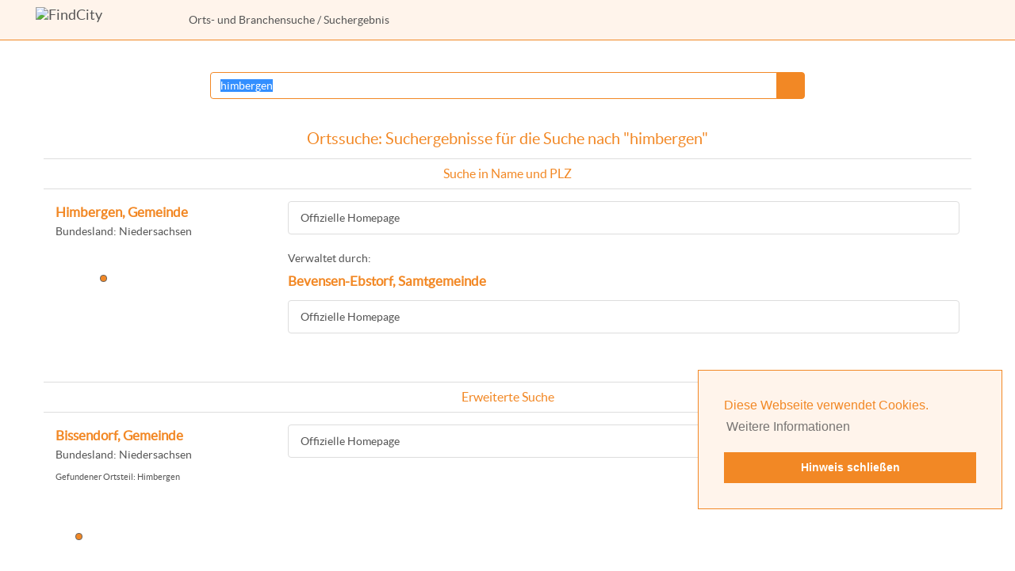

--- FILE ---
content_type: text/html; charset=windows-1252
request_url: https://www.findcity.de/?q=himbergen
body_size: 2263
content:
<!DOCTYPE html>
<html lang="de">
<head>
<title>Ortssuche nach &quot;himbergen&quot; - FindCity</title>
<meta http-equiv="X-UA-Compatible" content="IE=edge">
<meta name="viewport" content="width=device-width, initial-scale=1">
<meta Name="DC.title" content="Ortssuche nach &quot;himbergen&quot; - FindCity">
<link href="favicon.ico" rel="Shortcut icon">
<meta name="robots" content="INDEX,FOLLOW">
<meta charset="windows-1252">
<meta Name="description" content="Ortssuche mit der Kommunalen Suchmaschine FindCity.de nach &quot;himbergen&quot;">
<meta name="DC.Description" content="Ortssuche mit der Kommunalen Suchmaschine FindCity.de nach &quot;himbergen&quot;">
<meta name="keywords" content="FindCity,Kommunale,Suchmaschine,Kommune,Kommunen,Branchenregister,himbergen">
<link href="styles/bootstrap.min.css" rel="stylesheet" type="text/css">
<link href="styles/styles.css" rel="stylesheet" type="text/css">
<script src="scripts/cookieconsent.min.js"></script>
<script>
<!--
window.addEventListener("load", function(){
window.cookieconsent.initialise({
  "palette": {
    "popup": {
      "background": "#fff4eb",
      "text": "#f28825"
    },
    "button": {
      "background": "#f28825",
      "text": "#ffffff"
    }
  },
  "position": "bottom-right",
  "content": {
    "message": "Diese Webseite verwendet Cookies. ",
    "dismiss": "Hinweis schlie&szlig;en",
    "link": "Weitere Informationen",
    "href": "https://www.findcity.de/?s=datenschutz"
  }
})});
//-->
</script>
<script>function bannerAnAus(){
document.getElementById('sonderBanner').setAttribute('href' , 'broschuere/fcbroflip.php?pn=');
}</script></head>
<body>
<p class="unsichtbar hidden-print"><a href="#Inhalt" class="Menu">Gehe zum Inhalt, &uuml;berspringe Men&uuml;s</a></p><nav class="navbar navbar-default navbar-static-top" id="header">
<div class="container-fluid">
<a href="/" class="navbar-brand"><img src="images/logo_findcity.png" width="163" height="30" alt="FindCity" title="FindCity"></a>
<p class="navbar-text text-nowrap" id="breadcrumbs_left"><a href="/">Orts- und Branchensuche</a>&nbsp;/ Suchergebnis</p>
<div class="navbar-header">
<button type="button" class="navbar-toggle collapsed" data-toggle="collapse" data-target="#topmenu" aria-expanded="false">
<span class="sr-only">Men&uuml; anzeigen</span>
<span class="icon-bar"></span>
<span class="icon-bar"></span>
<span class="icon-bar"></span>
</button>
</div>
<div class="collapse navbar-collapse navbar-nav navbar-right" id="topmenu">
<div id="breadcrumbs_menu"><a href="/">Orts- und Branchensuche</a>&nbsp;/ Suchergebnis</div>
</div>
</div>
</nav>
<div class="container" id="content">
<div class="row">
<div id="Mitte" class="col-sm-12">
<a name="Inhalt" class="unsichtbar">&nbsp;</a>
<div id="MitteContent">
<div id="ReadableContent">
<div class="row suchergebnisinput">
<div class="col-sm-2">
</div>
<div class="col-sm-8">
<form action="." method="GET" name="Suche" accept-charset="ISO-8859-1">
<div class="input-group">
<input type="text" class="form-control" id="qsuche" name="q" value="himbergen" placeholder="Ort oder PLZ">
<span class="input-group-btn"><button class="btn btn-default" id="qsuchebutton" type="submit">&nbsp;</button></span>
</div>
</form>
</div>
<div class="col-sm-2">
</div>
</div>
<h1 class="BalkenOben">Ortssuche: Suchergebnisse für die Suche nach &quot;himbergen&quot;</h1>
<div class="trennlinie"></div>
<h2 class="text-center">Suche in Name und PLZ</h2>
<div class="trennlinie"></div>
<div class="row Suchergebnis">
<div class="col-xs-12 col-sm-3">
<h3 class="FCSuchTreffer">Himbergen, Gemeinde</h3>
<p>Bundesland: Niedersachsen</p>
<div class="geolage"><div class="geolagepunkt" style="left: 56px; top: 35px; width: 9px; height: 9px;"></div></div>
</div><!-- col-sm-3 //-->
<div class="col-xs-12 col-sm-9">
<div class="list-group">
<a class="list-group-item" href="http://www.himbergen.de" rel="nofollow">Offizielle Homepage</a>
</div>
<p class="OhneAbsatzOben">Verwaltet durch:</p><h3 class="FCSuchTreffer Verwaltung">Bevensen-Ebstorf, Samtgemeinde</h3>
<div class="list-group">
<a class="list-group-item" href="http://www.bevensen-ebstorf.de" rel="nofollow">Offizielle Homepage</a>
</div>
</div>
</div>
<div class="trennlinie"></div>
<h2 class="text-center">Erweiterte Suche</h2>
<div class="trennlinie"></div>
<div class="row Suchergebnis">
<div class="col-xs-12 col-sm-3">
<h3 class="FCSuchTreffer">Bissendorf, Gemeinde</h3>
<p>Bundesland: Niedersachsen</p>
<p class="FCTrefferZusatz">Gefundener Ortsteil: Himbergen</p><div class="geolage"><div class="geolagepunkt" style="left: 25px; top: 53px; width: 9px; height: 9px;"></div></div>
</div><!-- col-sm-3 //-->
<div class="col-xs-12 col-sm-9">
<div class="list-group">
<a class="list-group-item" href="http://www.bissendorf.de" rel="nofollow">Offizielle Homepage</a>
</div>
</div>
</div>
<div class="trennlinie"></div>
<div class="row Suchergebnis">
<div class="col-xs-12 col-sm-3">
<h3 class="FCSuchTreffer">Uelzen, Landkreis</h3>
<p>Bundesland: Niedersachsen</p>
</div><!-- col-sm-3 //-->
<div class="col-xs-12 col-sm-9">
<div class="list-group">
<a class="list-group-item" href="?m=landkreis-uelzen-ausbildungsatlas-29221zf" title="Ausbildungsatlas Landkreis Uelzen">Ausbildungsatlas</a></div>
<div class="list-group">
<a class="list-group-item" href="http://www.landkreis-uelzen.de" rel="nofollow">Offizielle Homepage</a>
</div>
</div>
</div>
<div class="trennlinie"></div>
</div><!-- ReadableContent //-->
</div><!-- MitteContent //-->
</div><!-- Mitte //-->
</div>
</div>
<div class="container-fluid footerfixed" id="footer"><div class="row">
<div class="col-sm-3 footerlogo hidden-print">
<a href="http://www.bvb-verlag.de/"><img src="images/label_fachverlag.png" width="120" height="40" alt="BVB - Fachverlag f&uuml;r kommunale Informationen" class="LabelFachverlag"></a>
</div>
<div class="col-sm-9 footertext">&copy; <a href="http://www.bvb-verlag.de">BVB-Verlagsgesellschaft&nbsp;mbH, 2026</a><span class="hidden-print"><span class="zeilentrenner">&nbsp;&middot; </span><a href="?s=impressum">Impressum</a>&nbsp;&middot; <a href="?s=datenschutz">Datenschutzerkl&auml;rung</a>&nbsp;&middot; <a href="?s=urheberrechte">Urheberrechte/Lizenzen</a></span></div></div>
</div>
<script><!--
function SetTextFocus() {
    $('#qsuche').focus();
    $('#qsuche').select();
}
var callAfterLoading = 'SetTextFocus';
//--></script>
<script src="scripts/jquery.min.js"></script>
<script src="scripts/bootstrap.min.js"></script>
<script src="scripts/application.js"></script>
</body>
</html>
